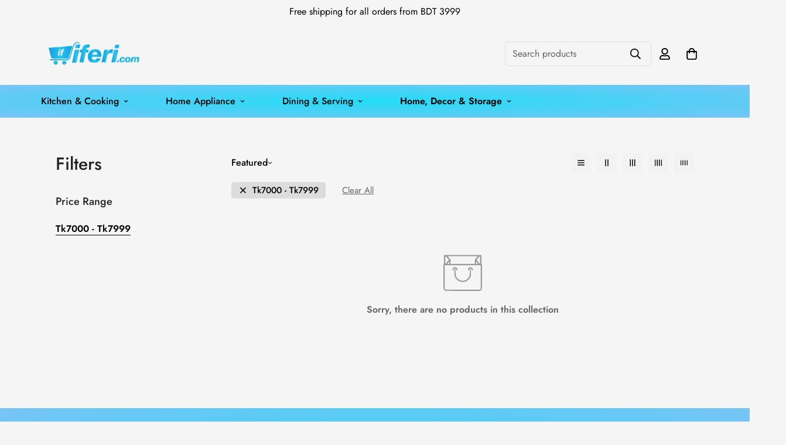

--- FILE ---
content_type: text/css
request_url: https://www.iferi.com/cdn/shop/t/142/assets/custom.css?v=137772321805434892361751207962
body_size: -435
content:

.m-menu__item--mega .m-sub-menu__item--level-1>.m-menu__link{
   display: none;
}
.prod__tag-hot {
    background-color: #f8796e !important;
  color: white;
}

.prod__tag-sale {
    background-color: #98d8ca !important ;
  color: white;
  
}
.prod__tag {
    align-items: center;
    border-radius: 11px;
    font-size: 11px;
    font-weight: 600;
    line-height: 16px;
    padding: 2px 10px;
    text-transform: uppercase;
}